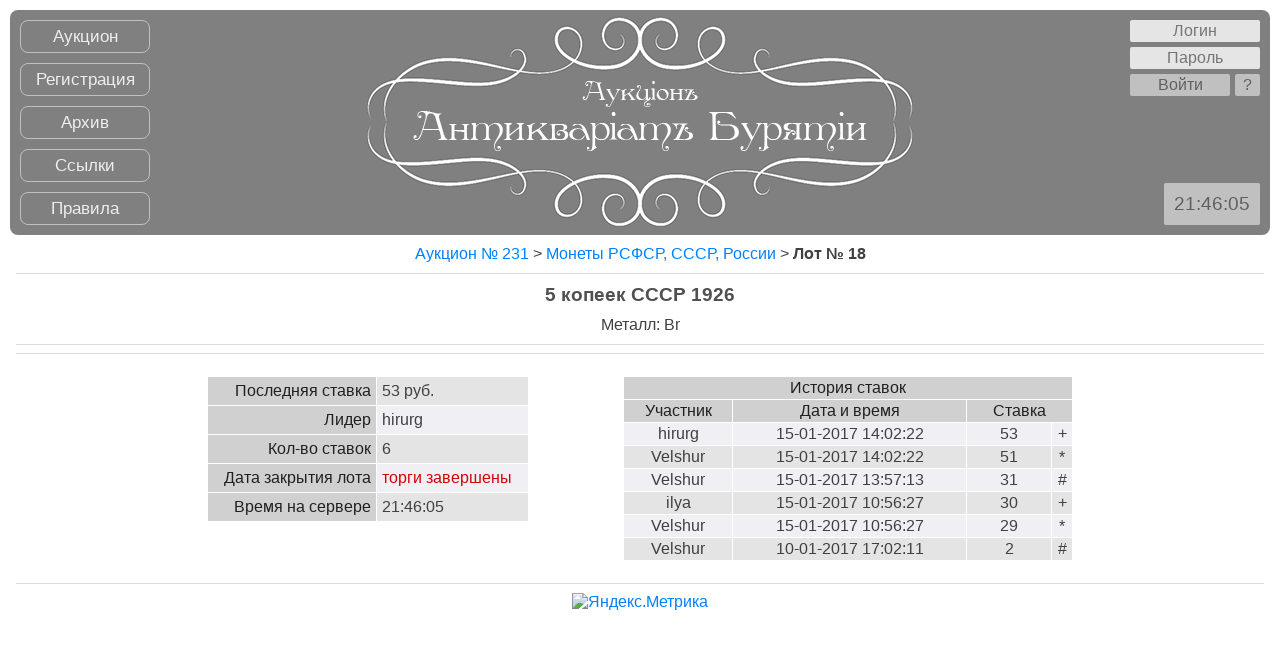

--- FILE ---
content_type: text/html; charset=utf-8
request_url: https://antikbur.ru/index.php?page=info&auc=231&lot=18
body_size: 2627
content:
<!DOCTYPE html>
<html>
<head>
  <meta charset="utf-8">
  <meta name="description" content="Еженедельный аукцион. Монеты, награды, боны, открытки, бронзовые скульптуры и многое другое.">
  <meta name="keywords" content="аукцион, монеты, ордена, медали, значки, открытки, боны, скульптуры">
  <title>Аукцион "Антиквариат Бурятии" - Лот 18: 5 копеек СССР 1926 Br</title>
  <link rel="stylesheet" href="/css/main.css">
  <script type="text/javascript">
  t = new Date(2017,01,18,21,46,01);
  tt = new Date();
  td = t.getTime()-tt.getTime();
  function time(){
    tm  = new Date();
    tm.setTime(tm.getTime()+td);
    sec = tm.getSeconds();
    min = tm.getMinutes();
    hr  = tm.getHours();
    str = "";
    str+=((hr<10)?"0":"") + hr;
    str+=((min<10)?":0":":") + min;
    str+=((sec<10)?":0":":") + sec;
    curr_time.innerHTML = str;
        curr_time_l.innerHTML = str;
    delete str;
    delete tm;
  }
  </script>
</head>
<body onload="setInterval(time,100);">
  <table id="header_tab">
    <tr>
      <td id="menu_td" rowspan="2">
        <a href="/">Аукцион</a> <a href="index.php?page=reg">Регистрация</a> <a href="index.php?page=arch">Архив</a> <a href="index.php?page=links">Ссылки</a> <a href="index.php?page=rules">Правила</a> <!--ca42a218--><!--ca42a218--><script async="async" src="https://w.uptolike.com/widgets/v1/zp.js?pid=tl87a3869391150a9d7ed8f8298612b2864583684f" type="text/javascript"></script><!-- SAPE RTB JS -->
<script
    async="async"
    src="https://cdn-rtb.sape.ru/rtb-b/js/871/2/138871.js"
    type="text/javascript">
</script>
<!-- SAPE RTB END -->
<script type="text/javascript">
<!--
var _acic={dataProvider:10};(function(){var e=document.createElement("script");e.type="text/javascript";e.async=true;e.src="https://www.acint.net/aci.js";var t=document.getElementsByTagName("script")[0];t.parentNode.insertBefore(e,t)})()
//-->
</script><script async="async" src="https://w.uptolike.com/widgets/v1/zp.js?pid=lf87a3869391150a9d7ed8f8298612b2864583684f" type="text/javascript"></script>  
      </td>
      <td id="title_td" rowspan="2">
        <a href="/"><img src="/img/title.gif" alt="Антиквариат Бурятии"></a>
      </td>
      <td id="login_td">
        <form id="login_form" action="/index.php?page=info&auc=231&lot=18" method="post" name="login_form">
          <input type="text" name="login" placeholder="Логин"><br>
          <input type="password" name="password" placeholder="Пароль"><br>
          <input id="login_inp" type="submit" value="Войти"><input id="forg_inp" type="button" value="?" title="Забыли пароль?" onclick="location.href='index.php?page=forg'">
        </form>
      </td>
    </tr>
    <tr>
      <td id="time_td"><span id="curr_time" title="Время на сервере по Москве">00:00:00</span></td>
    </tr>
  </table>
  <div class="note">
    <a href="index.php?pn=1#L18">Аукцион № 231</a> > <a href="index.php?cat=cccp">Монеты РСФСР, СССР, России</a> > <b>Лот № 18</b>
  </div>
  <hr>
  <h1>5 копеек СССР 1926</h1>
  <div class="note">
    Металл: Br
  </div>
  <hr>
  <div id="photo_list">
    <a href="/photo/231/80.jpg" target="_blank"></a> <a href="/photo/231/80_1.jpg" target="_blank"></a>
  </div>
  <hr>
  <table id="info_tab">
    <tr>
      <td>
        <table id="lot_info">
          <tr class="ln1">
            <th>Последняя ставка</th>
            <td id="sold_price">53 руб.</td>
          </tr>
          <tr class="ln0">
            <th>Лидер</th>
            <td id="leader">hirurg</td>
          </tr>
          <tr class="ln1">
            <th>Кол-во ставок</th>
            <td id="bid_count">6</td>
          </tr>
          <tr class="ln0">
            <th>Дата закрытия лота</th>
            <td id="close_time"><span class="error4">торги завершены</span></td>
          </tr>
          <tr class="ln1">
            <th>Время на сервере</th>
            <td><span id="curr_time_l" title="Время на сервере по Москве">00:00:00</span></td>
          </tr>
        </table>
      </td>
      <td>
        <table id="bids_tab">
          <tr class="ln2">
            <th colspan="4">История ставок</th>
          </tr>
          <tr class="ln2">
            <th>Участник</th>
            <th>Дата и время</th>
            <th colspan="2">Ставка</th>
          </tr>
          <tr class="ln0">
            <td>hirurg</td>
            <td>15-01-2017 14:02:22</td>
            <td class="bid_pr">53</td>
            <td><span title="Автоматически по заочной ставке">+</span></td>
          </tr>
          <tr class="ln1">
            <td>Velshur</td>
            <td>15-01-2017 14:02:22</td>
            <td class="bid_pr">51</td>
            <td><span title="Перебитая заочная ставка">*</span></td>
          </tr>
          <tr class="ln0">
            <td>Velshur</td>
            <td>15-01-2017 13:57:13</td>
            <td class="bid_pr">31</td>
            <td><span title="Автоматически при выставлении заочной ставки">#</span></td>
          </tr>
          <tr class="ln1">
            <td>ilya</td>
            <td>15-01-2017 10:56:27</td>
            <td class="bid_pr">30</td>
            <td><span title="Автоматически по заочной ставке">+</span></td>
          </tr>
          <tr class="ln0">
            <td>Velshur</td>
            <td>15-01-2017 10:56:27</td>
            <td class="bid_pr">29</td>
            <td><span title="Перебитая заочная ставка">*</span></td>
          </tr>
          <tr class="ln1">
            <td>Velshur</td>
            <td>10-01-2017 17:02:11</td>
            <td class="bid_pr">2</td>
            <td><span title="Автоматически при выставлении заочной ставки">#</span></td>
          </tr>
        </table>
      </td>
    </tr>
  </table>
  <hr>
<!-- Yandex.Metrika informer --> <a href="https://metrika.yandex.ru/stat/?id=73161550&amp;from=informer" target="_blank" rel="nofollow"><img src="https://informer.yandex.ru/informer/73161550/3_1_FFFFFFFF_EFEFEFFF_0_pageviews" style="width:88px; height:31px; border:0;" alt="Яндекс.Метрика" title="Яндекс.Метрика: данные за сегодня (просмотры, визиты и уникальные посетители)" class="ym-advanced-informer" data-cid="73161550" data-lang="ru" /></a> <!-- /Yandex.Metrika informer --> <!-- Yandex.Metrika counter --> <script type="text/javascript" > (function(m,e,t,r,i,k,a){m[i]=m[i]||function(){(m[i].a=m[i].a||[]).push(arguments)}; m[i].l=1*new Date();k=e.createElement(t),a=e.getElementsByTagName(t)[0],k.async=1,k.src=r,a.parentNode.insertBefore(k,a)}) (window, document, "script", "https://mc.yandex.ru/metrika/tag.js", "ym"); ym(73161550, "init", { clickmap:true, trackLinks:true, accurateTrackBounce:true }); </script> <noscript><div><img src="https://mc.yandex.ru/watch/73161550" style="position:absolute; left:-9999px;" alt="" /></div></noscript> <!-- /Yandex.Metrika counter --><script async="async" src="https://w.uptolike.com/widgets/v1/zp.js?pid=2046750" type="text/javascript"></script></body>
</html>


--- FILE ---
content_type: application/javascript;charset=utf-8
request_url: https://w.uptolike.com/widgets/v1/version.js?cb=cb__utl_cb_share_1769984185327606
body_size: 397
content:
cb__utl_cb_share_1769984185327606('1ea92d09c43527572b24fe052f11127b');